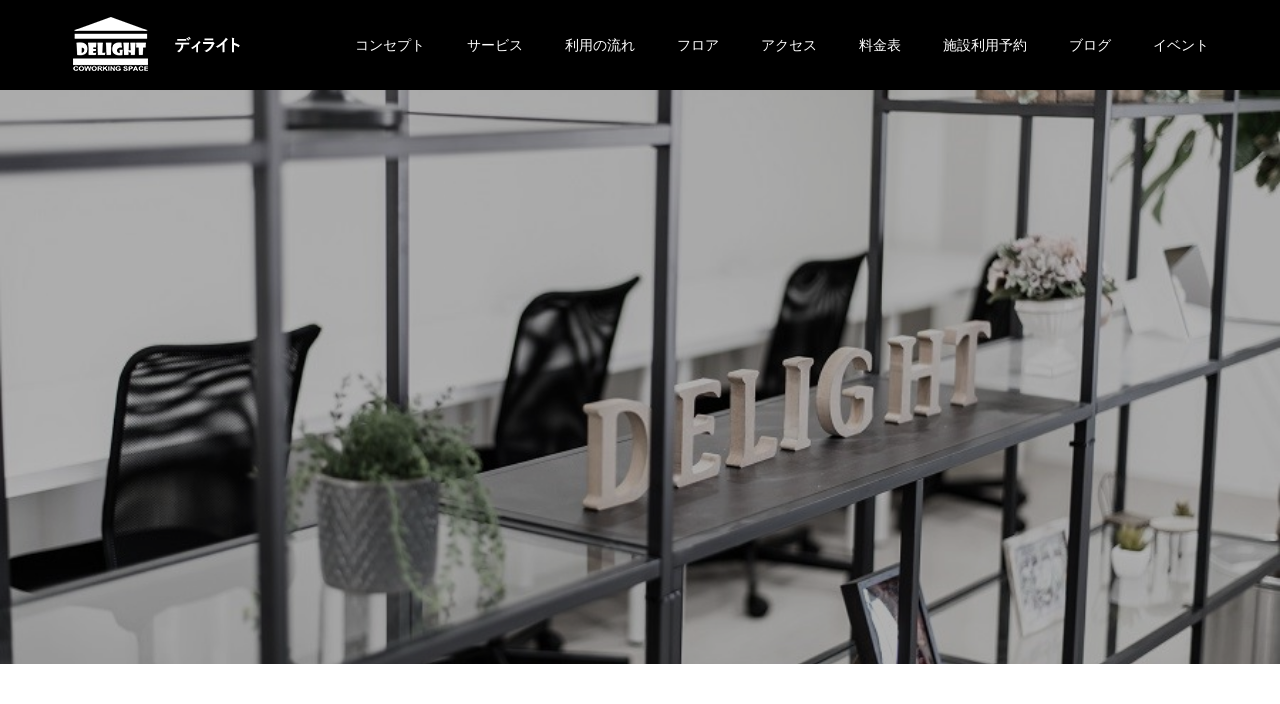

--- FILE ---
content_type: text/html; charset=UTF-8
request_url: https://delight-space.com/event/%E5%85%83%E3%81%99%E3%81%99%E3%81%8D%E3%81%AEno-1%E3%83%9B%E3%82%B9%E3%83%88x%E5%85%83%E3%81%BC%E3%82%93%E3%81%BC%E3%82%93%E7%A4%BE%E9%95%B7%E3%80%80%E3%81%97%E3%81%8F%E3%81%98%E3%82%8A%E5%85%88/
body_size: 17058
content:
<br />
<b>Warning</b>:  strpos() expects parameter 1 to be string, array given in <b>/home/apkk2/delight-space.com/public_html/wp-includes/blocks.php</b> on line <b>20</b><br />
<br />
<b>Warning</b>:  strpos() expects parameter 1 to be string, array given in <b>/home/apkk2/delight-space.com/public_html/wp-includes/blocks.php</b> on line <b>20</b><br />
<!doctype html>
<html dir="ltr" lang="ja" prefix="og: https://ogp.me/ns#" prefix="og: http://ogp.me/ns#">
<head>
<meta charset="UTF-8">
<meta name="viewport" content="width=device-width, initial-scale=1">
<meta name="description" content="元ススキノNo.1ホストと元ぼんぼん社長がしくじりストーリーを展開する二人のしくじりポイントは何だったのか？そのしくじりから得たものは？境遇も環境も全く違う２人に共通することは？２人に共通するのは今の自分があるの...">
<title>元すすきのNo.1ホスト×元ぼんぼん社長 しくじり先生 俺たちみたいになるな！！ | delight ディライト</title>
        <script>
            var wp3d_modelimport_path = "https://delight-space.com/wp-content/plugins/wp3d-model-import-block/";
        </script>
        
		<!-- All in One SEO 4.9.3 - aioseo.com -->
	<meta name="robots" content="max-image-preview:large" />
	<link rel="canonical" href="https://delight-space.com/event/%e5%85%83%e3%81%99%e3%81%99%e3%81%8d%e3%81%aeno-1%e3%83%9b%e3%82%b9%e3%83%88x%e5%85%83%e3%81%bc%e3%82%93%e3%81%bc%e3%82%93%e7%a4%be%e9%95%b7%e3%80%80%e3%81%97%e3%81%8f%e3%81%98%e3%82%8a%e5%85%88/" />
	<meta name="generator" content="All in One SEO (AIOSEO) 4.9.3" />
		<meta property="og:locale" content="ja_JP" />
		<meta property="og:site_name" content="delight ディライト | 岐阜県岐阜市加納にあるコワーキングスペース、シェアオフィスです。ディライトでは、集中して仕事に取り組め、新たなアイデアやつながりが出来る空間です。どのように使うかはあなた次第。自分のお気に入りの使い方で利用してください。" />
		<meta property="og:type" content="article" />
		<meta property="og:title" content="元すすきのNo.1ホスト×元ぼんぼん社長 しくじり先生 俺たちみたいになるな！！ | delight ディライト" />
		<meta property="og:url" content="https://delight-space.com/event/%e5%85%83%e3%81%99%e3%81%99%e3%81%8d%e3%81%aeno-1%e3%83%9b%e3%82%b9%e3%83%88x%e5%85%83%e3%81%bc%e3%82%93%e3%81%bc%e3%82%93%e7%a4%be%e9%95%b7%e3%80%80%e3%81%97%e3%81%8f%e3%81%98%e3%82%8a%e5%85%88/" />
		<meta property="article:published_time" content="2022-05-20T02:06:53+00:00" />
		<meta property="article:modified_time" content="2022-05-20T02:06:53+00:00" />
		<meta name="twitter:card" content="summary" />
		<meta name="twitter:title" content="元すすきのNo.1ホスト×元ぼんぼん社長 しくじり先生 俺たちみたいになるな！！ | delight ディライト" />
		<script type="application/ld+json" class="aioseo-schema">
			{"@context":"https:\/\/schema.org","@graph":[{"@type":"BreadcrumbList","@id":"https:\/\/delight-space.com\/event\/%e5%85%83%e3%81%99%e3%81%99%e3%81%8d%e3%81%aeno-1%e3%83%9b%e3%82%b9%e3%83%88x%e5%85%83%e3%81%bc%e3%82%93%e3%81%bc%e3%82%93%e7%a4%be%e9%95%b7%e3%80%80%e3%81%97%e3%81%8f%e3%81%98%e3%82%8a%e5%85%88\/#breadcrumblist","itemListElement":[{"@type":"ListItem","@id":"https:\/\/delight-space.com#listItem","position":1,"name":"\u30db\u30fc\u30e0","item":"https:\/\/delight-space.com","nextItem":{"@type":"ListItem","@id":"https:\/\/delight-space.com\/event\/#listItem","name":"\u30a4\u30d9\u30f3\u30c8"}},{"@type":"ListItem","@id":"https:\/\/delight-space.com\/event\/#listItem","position":2,"name":"\u30a4\u30d9\u30f3\u30c8","item":"https:\/\/delight-space.com\/event\/","nextItem":{"@type":"ListItem","@id":"https:\/\/delight-space.com\/event\/%e5%85%83%e3%81%99%e3%81%99%e3%81%8d%e3%81%aeno-1%e3%83%9b%e3%82%b9%e3%83%88x%e5%85%83%e3%81%bc%e3%82%93%e3%81%bc%e3%82%93%e7%a4%be%e9%95%b7%e3%80%80%e3%81%97%e3%81%8f%e3%81%98%e3%82%8a%e5%85%88\/#listItem","name":"\u5143\u3059\u3059\u304d\u306eNo.1\u30db\u30b9\u30c8\u00d7\u5143\u307c\u3093\u307c\u3093\u793e\u9577\u3000\u3057\u304f\u3058\u308a\u5148\u751f\u3000\u4ffa\u305f\u3061\u307f\u305f\u3044\u306b\u306a\u308b\u306a\uff01\uff01"},"previousItem":{"@type":"ListItem","@id":"https:\/\/delight-space.com#listItem","name":"\u30db\u30fc\u30e0"}},{"@type":"ListItem","@id":"https:\/\/delight-space.com\/event\/%e5%85%83%e3%81%99%e3%81%99%e3%81%8d%e3%81%aeno-1%e3%83%9b%e3%82%b9%e3%83%88x%e5%85%83%e3%81%bc%e3%82%93%e3%81%bc%e3%82%93%e7%a4%be%e9%95%b7%e3%80%80%e3%81%97%e3%81%8f%e3%81%98%e3%82%8a%e5%85%88\/#listItem","position":3,"name":"\u5143\u3059\u3059\u304d\u306eNo.1\u30db\u30b9\u30c8\u00d7\u5143\u307c\u3093\u307c\u3093\u793e\u9577\u3000\u3057\u304f\u3058\u308a\u5148\u751f\u3000\u4ffa\u305f\u3061\u307f\u305f\u3044\u306b\u306a\u308b\u306a\uff01\uff01","previousItem":{"@type":"ListItem","@id":"https:\/\/delight-space.com\/event\/#listItem","name":"\u30a4\u30d9\u30f3\u30c8"}}]},{"@type":"Organization","@id":"https:\/\/delight-space.com\/#organization","name":"delight \u30c7\u30a3\u30e9\u30a4\u30c8","description":"\u5c90\u961c\u770c\u5c90\u961c\u5e02\u52a0\u7d0d\u306b\u3042\u308b\u30b3\u30ef\u30fc\u30ad\u30f3\u30b0\u30b9\u30da\u30fc\u30b9\u3001\u30b7\u30a7\u30a2\u30aa\u30d5\u30a3\u30b9\u3067\u3059\u3002\u30c7\u30a3\u30e9\u30a4\u30c8\u3067\u306f\u3001\u96c6\u4e2d\u3057\u3066\u4ed5\u4e8b\u306b\u53d6\u308a\u7d44\u3081\u3001\u65b0\u305f\u306a\u30a2\u30a4\u30c7\u30a2\u3084\u3064\u306a\u304c\u308a\u304c\u51fa\u6765\u308b\u7a7a\u9593\u3067\u3059\u3002\u3069\u306e\u3088\u3046\u306b\u4f7f\u3046\u304b\u306f\u3042\u306a\u305f\u6b21\u7b2c\u3002\u81ea\u5206\u306e\u304a\u6c17\u306b\u5165\u308a\u306e\u4f7f\u3044\u65b9\u3067\u5229\u7528\u3057\u3066\u304f\u3060\u3055\u3044\u3002","url":"https:\/\/delight-space.com\/"},{"@type":"WebPage","@id":"https:\/\/delight-space.com\/event\/%e5%85%83%e3%81%99%e3%81%99%e3%81%8d%e3%81%aeno-1%e3%83%9b%e3%82%b9%e3%83%88x%e5%85%83%e3%81%bc%e3%82%93%e3%81%bc%e3%82%93%e7%a4%be%e9%95%b7%e3%80%80%e3%81%97%e3%81%8f%e3%81%98%e3%82%8a%e5%85%88\/#webpage","url":"https:\/\/delight-space.com\/event\/%e5%85%83%e3%81%99%e3%81%99%e3%81%8d%e3%81%aeno-1%e3%83%9b%e3%82%b9%e3%83%88x%e5%85%83%e3%81%bc%e3%82%93%e3%81%bc%e3%82%93%e7%a4%be%e9%95%b7%e3%80%80%e3%81%97%e3%81%8f%e3%81%98%e3%82%8a%e5%85%88\/","name":"\u5143\u3059\u3059\u304d\u306eNo.1\u30db\u30b9\u30c8\u00d7\u5143\u307c\u3093\u307c\u3093\u793e\u9577 \u3057\u304f\u3058\u308a\u5148\u751f \u4ffa\u305f\u3061\u307f\u305f\u3044\u306b\u306a\u308b\u306a\uff01\uff01 | delight \u30c7\u30a3\u30e9\u30a4\u30c8","inLanguage":"ja","isPartOf":{"@id":"https:\/\/delight-space.com\/#website"},"breadcrumb":{"@id":"https:\/\/delight-space.com\/event\/%e5%85%83%e3%81%99%e3%81%99%e3%81%8d%e3%81%aeno-1%e3%83%9b%e3%82%b9%e3%83%88x%e5%85%83%e3%81%bc%e3%82%93%e3%81%bc%e3%82%93%e7%a4%be%e9%95%b7%e3%80%80%e3%81%97%e3%81%8f%e3%81%98%e3%82%8a%e5%85%88\/#breadcrumblist"},"image":{"@type":"ImageObject","url":"https:\/\/delight-space.com\/wp-content\/uploads\/2022\/05\/6575c60e4744a250cd6efe0080e25979.jpg","@id":"https:\/\/delight-space.com\/event\/%e5%85%83%e3%81%99%e3%81%99%e3%81%8d%e3%81%aeno-1%e3%83%9b%e3%82%b9%e3%83%88x%e5%85%83%e3%81%bc%e3%82%93%e3%81%bc%e3%82%93%e7%a4%be%e9%95%b7%e3%80%80%e3%81%97%e3%81%8f%e3%81%98%e3%82%8a%e5%85%88\/#mainImage","width":1200,"height":630},"primaryImageOfPage":{"@id":"https:\/\/delight-space.com\/event\/%e5%85%83%e3%81%99%e3%81%99%e3%81%8d%e3%81%aeno-1%e3%83%9b%e3%82%b9%e3%83%88x%e5%85%83%e3%81%bc%e3%82%93%e3%81%bc%e3%82%93%e7%a4%be%e9%95%b7%e3%80%80%e3%81%97%e3%81%8f%e3%81%98%e3%82%8a%e5%85%88\/#mainImage"},"datePublished":"2022-05-20T11:06:53+09:00","dateModified":"2022-05-20T11:06:53+09:00"},{"@type":"WebSite","@id":"https:\/\/delight-space.com\/#website","url":"https:\/\/delight-space.com\/","name":"delight \u30c7\u30a3\u30e9\u30a4\u30c8","description":"\u5c90\u961c\u770c\u5c90\u961c\u5e02\u52a0\u7d0d\u306b\u3042\u308b\u30b3\u30ef\u30fc\u30ad\u30f3\u30b0\u30b9\u30da\u30fc\u30b9\u3001\u30b7\u30a7\u30a2\u30aa\u30d5\u30a3\u30b9\u3067\u3059\u3002\u30c7\u30a3\u30e9\u30a4\u30c8\u3067\u306f\u3001\u96c6\u4e2d\u3057\u3066\u4ed5\u4e8b\u306b\u53d6\u308a\u7d44\u3081\u3001\u65b0\u305f\u306a\u30a2\u30a4\u30c7\u30a2\u3084\u3064\u306a\u304c\u308a\u304c\u51fa\u6765\u308b\u7a7a\u9593\u3067\u3059\u3002\u3069\u306e\u3088\u3046\u306b\u4f7f\u3046\u304b\u306f\u3042\u306a\u305f\u6b21\u7b2c\u3002\u81ea\u5206\u306e\u304a\u6c17\u306b\u5165\u308a\u306e\u4f7f\u3044\u65b9\u3067\u5229\u7528\u3057\u3066\u304f\u3060\u3055\u3044\u3002","inLanguage":"ja","publisher":{"@id":"https:\/\/delight-space.com\/#organization"}}]}
		</script>
		<!-- All in One SEO -->

  <meta name="twitter:card" content="summary">
  <meta name="twitter:site" content="@inouekando">
  <meta name="twitter:creator" content="inouekando">
  <meta name="twitter:title" content="元すすきのNo.1ホスト×元ぼんぼん社長 しくじり先生 俺たちみたいになるな！！ | delight ディライト">
  <meta property="twitter:description" content="元ススキノNo.1ホストと元ぼんぼん社長がしくじりストーリーを展開する二人のしくじりポイントは何だったのか？そのしくじりから得たものは？境遇も環境も全く違う２人に共通することは？２人に共通するのは今の自分があるの...">
    <meta name="twitter:image:src" content="https://delight-space.com/wp-content/uploads/2022/05/6575c60e4744a250cd6efe0080e25979-590x380.jpg">
  <link rel='dns-prefetch' href='//s.w.org' />
<link rel="alternate" type="application/rss+xml" title="delight ディライト &raquo; フィード" href="https://delight-space.com/feed/" />
<link rel="alternate" type="application/rss+xml" title="delight ディライト &raquo; コメントフィード" href="https://delight-space.com/comments/feed/" />
<script type="text/javascript">
window._wpemojiSettings = {"baseUrl":"https:\/\/s.w.org\/images\/core\/emoji\/14.0.0\/72x72\/","ext":".png","svgUrl":"https:\/\/s.w.org\/images\/core\/emoji\/14.0.0\/svg\/","svgExt":".svg","source":{"concatemoji":"https:\/\/delight-space.com\/wp-includes\/js\/wp-emoji-release.min.js?ver=6.0.11"}};
/*! This file is auto-generated */
!function(e,a,t){var n,r,o,i=a.createElement("canvas"),p=i.getContext&&i.getContext("2d");function s(e,t){var a=String.fromCharCode,e=(p.clearRect(0,0,i.width,i.height),p.fillText(a.apply(this,e),0,0),i.toDataURL());return p.clearRect(0,0,i.width,i.height),p.fillText(a.apply(this,t),0,0),e===i.toDataURL()}function c(e){var t=a.createElement("script");t.src=e,t.defer=t.type="text/javascript",a.getElementsByTagName("head")[0].appendChild(t)}for(o=Array("flag","emoji"),t.supports={everything:!0,everythingExceptFlag:!0},r=0;r<o.length;r++)t.supports[o[r]]=function(e){if(!p||!p.fillText)return!1;switch(p.textBaseline="top",p.font="600 32px Arial",e){case"flag":return s([127987,65039,8205,9895,65039],[127987,65039,8203,9895,65039])?!1:!s([55356,56826,55356,56819],[55356,56826,8203,55356,56819])&&!s([55356,57332,56128,56423,56128,56418,56128,56421,56128,56430,56128,56423,56128,56447],[55356,57332,8203,56128,56423,8203,56128,56418,8203,56128,56421,8203,56128,56430,8203,56128,56423,8203,56128,56447]);case"emoji":return!s([129777,127995,8205,129778,127999],[129777,127995,8203,129778,127999])}return!1}(o[r]),t.supports.everything=t.supports.everything&&t.supports[o[r]],"flag"!==o[r]&&(t.supports.everythingExceptFlag=t.supports.everythingExceptFlag&&t.supports[o[r]]);t.supports.everythingExceptFlag=t.supports.everythingExceptFlag&&!t.supports.flag,t.DOMReady=!1,t.readyCallback=function(){t.DOMReady=!0},t.supports.everything||(n=function(){t.readyCallback()},a.addEventListener?(a.addEventListener("DOMContentLoaded",n,!1),e.addEventListener("load",n,!1)):(e.attachEvent("onload",n),a.attachEvent("onreadystatechange",function(){"complete"===a.readyState&&t.readyCallback()})),(e=t.source||{}).concatemoji?c(e.concatemoji):e.wpemoji&&e.twemoji&&(c(e.twemoji),c(e.wpemoji)))}(window,document,window._wpemojiSettings);
</script>
<style type="text/css">
img.wp-smiley,
img.emoji {
	display: inline !important;
	border: none !important;
	box-shadow: none !important;
	height: 1em !important;
	width: 1em !important;
	margin: 0 0.07em !important;
	vertical-align: -0.1em !important;
	background: none !important;
	padding: 0 !important;
}
</style>
	<link rel='stylesheet' id='wp-block-library-css'  href='https://delight-space.com/wp-includes/css/dist/block-library/style.min.css?ver=6.0.11' type='text/css' media='all' />
<style id='wp-block-library-inline-css' type='text/css'>
.has-text-align-justify{text-align:justify;}
</style>
<link rel='stylesheet' id='aioseo/css/src/vue/standalone/blocks/table-of-contents/global.scss-css'  href='https://delight-space.com/wp-content/plugins/all-in-one-seo-pack/dist/Lite/assets/css/table-of-contents/global.e90f6d47.css?ver=4.9.3' type='text/css' media='all' />
<style id='wp3d-modelimport-style-inline-css' type='text/css'>
canvas.threed-canvas{height:100%!important;width:100%!important}.wp-block-wp3d-modelimport{overflow:hidden}.wp-block-group:has(.wp-block-wp3d-modelimport)>.wp-block-wp3d-modelimport{width:100%}.wp-block-wp3d-modelimport .wp3d-scene-container{width:100%}.threed-stats>div{left:5px!important;position:absolute!important;top:5px!important}:root{--wp3d-progress-color:#333}.wp3d-container{position:relative}.wp3d-container .wp3d-loading-message{background-color:rgba(0,0,0,.6);border-radius:10px;color:#fff;display:none;left:50%;max-width:300px;padding:20px;position:absolute;top:50%;transform:translate(-50%,-50%)}.wp-block-wp3d-modelimport{position:relative}.wp-block-wp3d-modelimport .wp3d-scene-container{display:flex;position:relative}.wp-block-wp3d-modelimport.wp3d-viewport_fixed{height:100vh;left:0;max-width:100%;padding:0;position:fixed;top:0;width:100vw;z-index:0}.wp3d-navigator{bottom:10px;color:#000;left:50%;position:absolute;transform:translateX(-50%);width:auto}.wp3d-navigator>span{background-color:#fff;background-size:contain;border:1px solid #ccc;border-radius:4px;cursor:pointer;display:inline-block;margin:3px;padding:15px;transition:background-color .5s ease}.wp3d-navigator .wp3d-nav-left{background-image:url([data-uri])}.wp3d-navigator .wp3d-nav-right{background-image:url([data-uri])}.wp3d-navigator .wp3d-nav-top{background-image:url([data-uri])}.wp3d-navigator .wp3d-nav-bottom{background-image:url([data-uri])}.wp3d-navigator .wp3d-nav-front{background-image:url([data-uri])}.wp3d-navigator .wp3d-nav-back{background-image:url([data-uri])}.wp3d-navigator .wp3d-nav-default{background-image:url([data-uri])}

</style>
<link rel='stylesheet' id='mediaelement-css'  href='https://delight-space.com/wp-includes/js/mediaelement/mediaelementplayer-legacy.min.css?ver=4.2.16' type='text/css' media='all' />
<link rel='stylesheet' id='wp-mediaelement-css'  href='https://delight-space.com/wp-includes/js/mediaelement/wp-mediaelement.min.css?ver=6.0.11' type='text/css' media='all' />
<style id='global-styles-inline-css' type='text/css'>
body{--wp--preset--color--black: #000000;--wp--preset--color--cyan-bluish-gray: #abb8c3;--wp--preset--color--white: #ffffff;--wp--preset--color--pale-pink: #f78da7;--wp--preset--color--vivid-red: #cf2e2e;--wp--preset--color--luminous-vivid-orange: #ff6900;--wp--preset--color--luminous-vivid-amber: #fcb900;--wp--preset--color--light-green-cyan: #7bdcb5;--wp--preset--color--vivid-green-cyan: #00d084;--wp--preset--color--pale-cyan-blue: #8ed1fc;--wp--preset--color--vivid-cyan-blue: #0693e3;--wp--preset--color--vivid-purple: #9b51e0;--wp--preset--gradient--vivid-cyan-blue-to-vivid-purple: linear-gradient(135deg,rgba(6,147,227,1) 0%,rgb(155,81,224) 100%);--wp--preset--gradient--light-green-cyan-to-vivid-green-cyan: linear-gradient(135deg,rgb(122,220,180) 0%,rgb(0,208,130) 100%);--wp--preset--gradient--luminous-vivid-amber-to-luminous-vivid-orange: linear-gradient(135deg,rgba(252,185,0,1) 0%,rgba(255,105,0,1) 100%);--wp--preset--gradient--luminous-vivid-orange-to-vivid-red: linear-gradient(135deg,rgba(255,105,0,1) 0%,rgb(207,46,46) 100%);--wp--preset--gradient--very-light-gray-to-cyan-bluish-gray: linear-gradient(135deg,rgb(238,238,238) 0%,rgb(169,184,195) 100%);--wp--preset--gradient--cool-to-warm-spectrum: linear-gradient(135deg,rgb(74,234,220) 0%,rgb(151,120,209) 20%,rgb(207,42,186) 40%,rgb(238,44,130) 60%,rgb(251,105,98) 80%,rgb(254,248,76) 100%);--wp--preset--gradient--blush-light-purple: linear-gradient(135deg,rgb(255,206,236) 0%,rgb(152,150,240) 100%);--wp--preset--gradient--blush-bordeaux: linear-gradient(135deg,rgb(254,205,165) 0%,rgb(254,45,45) 50%,rgb(107,0,62) 100%);--wp--preset--gradient--luminous-dusk: linear-gradient(135deg,rgb(255,203,112) 0%,rgb(199,81,192) 50%,rgb(65,88,208) 100%);--wp--preset--gradient--pale-ocean: linear-gradient(135deg,rgb(255,245,203) 0%,rgb(182,227,212) 50%,rgb(51,167,181) 100%);--wp--preset--gradient--electric-grass: linear-gradient(135deg,rgb(202,248,128) 0%,rgb(113,206,126) 100%);--wp--preset--gradient--midnight: linear-gradient(135deg,rgb(2,3,129) 0%,rgb(40,116,252) 100%);--wp--preset--duotone--dark-grayscale: url('#wp-duotone-dark-grayscale');--wp--preset--duotone--grayscale: url('#wp-duotone-grayscale');--wp--preset--duotone--purple-yellow: url('#wp-duotone-purple-yellow');--wp--preset--duotone--blue-red: url('#wp-duotone-blue-red');--wp--preset--duotone--midnight: url('#wp-duotone-midnight');--wp--preset--duotone--magenta-yellow: url('#wp-duotone-magenta-yellow');--wp--preset--duotone--purple-green: url('#wp-duotone-purple-green');--wp--preset--duotone--blue-orange: url('#wp-duotone-blue-orange');--wp--preset--font-size--small: 13px;--wp--preset--font-size--medium: 20px;--wp--preset--font-size--large: 36px;--wp--preset--font-size--x-large: 42px;}.has-black-color{color: var(--wp--preset--color--black) !important;}.has-cyan-bluish-gray-color{color: var(--wp--preset--color--cyan-bluish-gray) !important;}.has-white-color{color: var(--wp--preset--color--white) !important;}.has-pale-pink-color{color: var(--wp--preset--color--pale-pink) !important;}.has-vivid-red-color{color: var(--wp--preset--color--vivid-red) !important;}.has-luminous-vivid-orange-color{color: var(--wp--preset--color--luminous-vivid-orange) !important;}.has-luminous-vivid-amber-color{color: var(--wp--preset--color--luminous-vivid-amber) !important;}.has-light-green-cyan-color{color: var(--wp--preset--color--light-green-cyan) !important;}.has-vivid-green-cyan-color{color: var(--wp--preset--color--vivid-green-cyan) !important;}.has-pale-cyan-blue-color{color: var(--wp--preset--color--pale-cyan-blue) !important;}.has-vivid-cyan-blue-color{color: var(--wp--preset--color--vivid-cyan-blue) !important;}.has-vivid-purple-color{color: var(--wp--preset--color--vivid-purple) !important;}.has-black-background-color{background-color: var(--wp--preset--color--black) !important;}.has-cyan-bluish-gray-background-color{background-color: var(--wp--preset--color--cyan-bluish-gray) !important;}.has-white-background-color{background-color: var(--wp--preset--color--white) !important;}.has-pale-pink-background-color{background-color: var(--wp--preset--color--pale-pink) !important;}.has-vivid-red-background-color{background-color: var(--wp--preset--color--vivid-red) !important;}.has-luminous-vivid-orange-background-color{background-color: var(--wp--preset--color--luminous-vivid-orange) !important;}.has-luminous-vivid-amber-background-color{background-color: var(--wp--preset--color--luminous-vivid-amber) !important;}.has-light-green-cyan-background-color{background-color: var(--wp--preset--color--light-green-cyan) !important;}.has-vivid-green-cyan-background-color{background-color: var(--wp--preset--color--vivid-green-cyan) !important;}.has-pale-cyan-blue-background-color{background-color: var(--wp--preset--color--pale-cyan-blue) !important;}.has-vivid-cyan-blue-background-color{background-color: var(--wp--preset--color--vivid-cyan-blue) !important;}.has-vivid-purple-background-color{background-color: var(--wp--preset--color--vivid-purple) !important;}.has-black-border-color{border-color: var(--wp--preset--color--black) !important;}.has-cyan-bluish-gray-border-color{border-color: var(--wp--preset--color--cyan-bluish-gray) !important;}.has-white-border-color{border-color: var(--wp--preset--color--white) !important;}.has-pale-pink-border-color{border-color: var(--wp--preset--color--pale-pink) !important;}.has-vivid-red-border-color{border-color: var(--wp--preset--color--vivid-red) !important;}.has-luminous-vivid-orange-border-color{border-color: var(--wp--preset--color--luminous-vivid-orange) !important;}.has-luminous-vivid-amber-border-color{border-color: var(--wp--preset--color--luminous-vivid-amber) !important;}.has-light-green-cyan-border-color{border-color: var(--wp--preset--color--light-green-cyan) !important;}.has-vivid-green-cyan-border-color{border-color: var(--wp--preset--color--vivid-green-cyan) !important;}.has-pale-cyan-blue-border-color{border-color: var(--wp--preset--color--pale-cyan-blue) !important;}.has-vivid-cyan-blue-border-color{border-color: var(--wp--preset--color--vivid-cyan-blue) !important;}.has-vivid-purple-border-color{border-color: var(--wp--preset--color--vivid-purple) !important;}.has-vivid-cyan-blue-to-vivid-purple-gradient-background{background: var(--wp--preset--gradient--vivid-cyan-blue-to-vivid-purple) !important;}.has-light-green-cyan-to-vivid-green-cyan-gradient-background{background: var(--wp--preset--gradient--light-green-cyan-to-vivid-green-cyan) !important;}.has-luminous-vivid-amber-to-luminous-vivid-orange-gradient-background{background: var(--wp--preset--gradient--luminous-vivid-amber-to-luminous-vivid-orange) !important;}.has-luminous-vivid-orange-to-vivid-red-gradient-background{background: var(--wp--preset--gradient--luminous-vivid-orange-to-vivid-red) !important;}.has-very-light-gray-to-cyan-bluish-gray-gradient-background{background: var(--wp--preset--gradient--very-light-gray-to-cyan-bluish-gray) !important;}.has-cool-to-warm-spectrum-gradient-background{background: var(--wp--preset--gradient--cool-to-warm-spectrum) !important;}.has-blush-light-purple-gradient-background{background: var(--wp--preset--gradient--blush-light-purple) !important;}.has-blush-bordeaux-gradient-background{background: var(--wp--preset--gradient--blush-bordeaux) !important;}.has-luminous-dusk-gradient-background{background: var(--wp--preset--gradient--luminous-dusk) !important;}.has-pale-ocean-gradient-background{background: var(--wp--preset--gradient--pale-ocean) !important;}.has-electric-grass-gradient-background{background: var(--wp--preset--gradient--electric-grass) !important;}.has-midnight-gradient-background{background: var(--wp--preset--gradient--midnight) !important;}.has-small-font-size{font-size: var(--wp--preset--font-size--small) !important;}.has-medium-font-size{font-size: var(--wp--preset--font-size--medium) !important;}.has-large-font-size{font-size: var(--wp--preset--font-size--large) !important;}.has-x-large-font-size{font-size: var(--wp--preset--font-size--x-large) !important;}
</style>
<link rel='stylesheet' id='nprogressbar-css'  href='https://delight-space.com/wp-content/plugins/wp3d-model-import-block/assets/lib/nprogress/nprogress.css?ver=0.3.5' type='text/css' media='all' />
<link rel='stylesheet' id='chld_thm_cfg_parent-css'  href='https://delight-space.com/wp-content/themes/switch_tcd063/style.css?ver=6.0.11' type='text/css' media='all' />
<link rel='stylesheet' id='switch-style-css'  href='https://delight-space.com/wp-content/themes/switch-child/style.css?ver=1.4.1.1587213687' type='text/css' media='all' />
<link rel='stylesheet' id='jetpack_css-css'  href='https://delight-space.com/wp-content/plugins/jetpack/css/jetpack.css?ver=10.9.3' type='text/css' media='all' />
<script type='text/javascript' src='https://delight-space.com/wp-includes/js/jquery/jquery.min.js?ver=3.6.0' id='jquery-core-js'></script>
<script type='text/javascript' src='https://delight-space.com/wp-includes/js/jquery/jquery-migrate.min.js?ver=3.3.2' id='jquery-migrate-js'></script>
<link rel="https://api.w.org/" href="https://delight-space.com/wp-json/" /><link rel='shortlink' href='https://delight-space.com/?p=712' />
<link rel="alternate" type="application/json+oembed" href="https://delight-space.com/wp-json/oembed/1.0/embed?url=https%3A%2F%2Fdelight-space.com%2Fevent%2F%25e5%2585%2583%25e3%2581%2599%25e3%2581%2599%25e3%2581%258d%25e3%2581%25aeno-1%25e3%2583%259b%25e3%2582%25b9%25e3%2583%2588x%25e5%2585%2583%25e3%2581%25bc%25e3%2582%2593%25e3%2581%25bc%25e3%2582%2593%25e7%25a4%25be%25e9%2595%25b7%25e3%2580%2580%25e3%2581%2597%25e3%2581%258f%25e3%2581%2598%25e3%2582%258a%25e5%2585%2588%2F" />
<link rel="alternate" type="text/xml+oembed" href="https://delight-space.com/wp-json/oembed/1.0/embed?url=https%3A%2F%2Fdelight-space.com%2Fevent%2F%25e5%2585%2583%25e3%2581%2599%25e3%2581%2599%25e3%2581%258d%25e3%2581%25aeno-1%25e3%2583%259b%25e3%2582%25b9%25e3%2583%2588x%25e5%2585%2583%25e3%2581%25bc%25e3%2582%2593%25e3%2581%25bc%25e3%2582%2593%25e7%25a4%25be%25e9%2595%25b7%25e3%2580%2580%25e3%2581%2597%25e3%2581%258f%25e3%2581%2598%25e3%2582%258a%25e5%2585%2588%2F&#038;format=xml" />
<style type='text/css'>img#wpstats{display:none}</style>
	<style>
.c-comment__form-submit:hover,.p-cb__item-btn a,.c-pw__btn,.p-readmore__btn,.p-pager span,.p-page-links a,.p-pagetop,.p-widget__title,.p-entry__meta,.p-headline,.p-article06__cat,.p-nav02__item-upper,.p-page-header__title,.p-plan__title,.p-btn{background: #000000}.c-pw__btn:hover,.p-cb__item-btn a:hover,.p-pagetop:focus,.p-pagetop:hover,.p-readmore__btn:hover,.p-page-links > span,.p-page-links a:hover,.p-pager a:hover,.p-entry__meta a:hover,.p-article06__cat:hover,.p-interview__cat:hover,.p-nav02__item-upper:hover,.p-btn:hover{background: #442602}.p-archive-header__title,.p-article01__title a:hover,.p-article01__cat a:hover,.p-article04__title a:hover,.p-faq__cat,.p-faq__list dt:hover,.p-triangle,.p-article06__title a:hover,.p-interview__faq dt,.p-nav02__item-lower:hover .p-nav02__item-title,.p-article07 a:hover,.p-article07__title,.p-block01__title,.p-block01__lower-title,.p-block02__item-title,.p-block03__item-title,.p-block04__title,.p-index-content02__title,.p-article09 a:hover .p-article09__title,.p-index-content06__title,.p-plan-table01__price,.p-plan__catch,.p-plan__notice-title,.p-spec__title,.p-widget a:hover{color: #442602}.p-entry__body a,.custom-html-widget a{color: #442602}body{font-family: "Segoe UI", Verdana, "游ゴシック", YuGothic, "Hiragino Kaku Gothic ProN", Meiryo, sans-serif}.c-logo,.p-page-header__title,.p-page-header__desc,.p-archive-header__title,.p-faq__cat,.p-interview__title,.p-footer-link__title,.p-block01__title,.p-block04__title,.p-index-content02__title,.p-headline02__title,.p-index-content01__title,.p-index-content06__title,.p-index-content07__title,.p-index-content09__title,.p-plan__title,.p-plan__catch,.p-header-content__title,.p-spec__title{font-family: "Segoe UI", Verdana, "游ゴシック", YuGothic, "Hiragino Kaku Gothic ProN", Meiryo, sans-serif}.p-page-header__title{transition-delay: 3s}.p-hover-effect--type1:hover img{-webkit-transform: scale(1.2);transform: scale(1.2)}.l-header{background: rgba(0, 0, 0, 1.000000)}.l-header--fixed.is-active{background: rgba(0, 0, 0, 1.000000)}.p-menu-btn{color: #ffffff}.p-global-nav > ul > li > a{color: #ffffff}.p-global-nav > ul > li > a:hover{color: #999999}.p-global-nav .sub-menu a{background: #000000;color: #ffffff}.p-global-nav .sub-menu a:hover{background: #442606;color: #ffffff}.p-global-nav .menu-item-has-children > a > .p-global-nav__toggle::before{border-color: #ffffff}.p-footer-link{background-image: url(https://delight-space.com/wp-content/uploads/2020/03/20.2.26繝・う繧ｯ繧ｪ繝墓ｧ禄・・0126-scaled.jpg)}.p-footer-link::before{background: rgba(0,0,0, 0.300000)}.p-info{background: #ffffff;color: #000000}.p-info__logo{font-size: 25px}.p-footer-nav{background: #f5f5f5;color: #000000}.p-footer-nav a{color: #000000}.p-footer-nav a:hover{color: #442602}.p-copyright{background: #000000}.p-page-header::before{background: rgba(0, 0, 0, 0.3)}.p-page-header__desc{color: #ffffff;font-size: 40px}.p-entry__title{font-size: 32px}.p-entry__body{font-size: 14px}@media screen and (max-width: 1199px) {.l-header{background: #000000}.l-header--fixed.is-active{background: #000000}.p-global-nav{background: rgba(0,0,0, 1)}.p-global-nav > ul > li > a,.p-global-nav > ul > li > a:hover,.p-global-nav a,.p-global-nav a:hover,.p-global-nav .sub-menu a,.p-global-nav .sub-menu a:hover{color: #ffffff!important}.p-global-nav .menu-item-has-children > a > .sub-menu-toggle::before{border-color: #ffffff}}@media screen and (max-width: 767px) {.p-page-header__desc{font-size: 18px}.p-entry__title{font-size: 22px}.p-entry__body{font-size: 14px}}.c-load--type1 { border: 3px solid rgba(0, 0, 0, 0.2); border-top-color: #000000; }
</style>
<link rel="icon" href="https://delight-space.com/wp-content/uploads/2020/03/DELIGHTロゴ小-1-130x130.png" sizes="32x32" />
<link rel="icon" href="https://delight-space.com/wp-content/uploads/2020/03/DELIGHTロゴ小-1-240x240.png" sizes="192x192" />
<link rel="apple-touch-icon" href="https://delight-space.com/wp-content/uploads/2020/03/DELIGHTロゴ小-1-240x240.png" />
<meta name="msapplication-TileImage" content="https://delight-space.com/wp-content/uploads/2020/03/DELIGHTロゴ小-1-300x300.png" />
    <style>
        .frame-wrapper {
            position: relative;
            width: 100%;
            height: 0;
            padding-bottom: 56.25%;
            overflow: hidden;
            margin-bottom: 50px;
        }

        .frame-wrapper iframe {
            width: 100%;
            height: 100%;
            position: absolute;
            top: 0;
            left: 0;
        }
        .frame__btn{
            text-align: center;
        }
        .mab50{
            margin-bottom: 50px;
        }
    </style>
</head>
<body class="event-template-default single single-event postid-712">
  <div id="site_loader_overlay">
  <div id="site_loader_animation" class="c-load--type1">
      </div>
</div>
<header id="js-header" class="l-header">
  <div class="l-header__inner l-inner">
    <div class="l-header__logo c-logo">
    <a href="https://delight-space.com/">
    <img src="https://delight-space.com/wp-content/uploads/2020/08/delight_logo01.png" alt="delight ディライト">
  </a>
  </div>
    <button id="js-menu-btn" class="p-menu-btn c-menu-btn"></button>
    <nav id="js-global-nav" class="p-global-nav"><ul id="menu-%e3%82%b0%e3%83%ad%e3%83%bc%e3%83%90%e3%83%ab%e3%83%a1%e3%83%8b%e3%83%a5%e3%83%bc" class="menu"><li id="menu-item-188" class="menu-item menu-item-type-post_type menu-item-object-page menu-item-188"><a href="https://delight-space.com/comcept/">コンセプト<span class="p-global-nav__toggle"></span></a></li>
<li id="menu-item-161" class="menu-item menu-item-type-post_type menu-item-object-page menu-item-161"><a href="https://delight-space.com/service/">サービス<span class="p-global-nav__toggle"></span></a></li>
<li id="menu-item-384" class="menu-item menu-item-type-post_type menu-item-object-page menu-item-384"><a href="https://delight-space.com/hourlyuse/">利用の流れ<span class="p-global-nav__toggle"></span></a></li>
<li id="menu-item-152" class="menu-item menu-item-type-post_type menu-item-object-page menu-item-152"><a href="https://delight-space.com/floor/">フロア<span class="p-global-nav__toggle"></span></a></li>
<li id="menu-item-151" class="menu-item menu-item-type-post_type menu-item-object-page menu-item-151"><a href="https://delight-space.com/access/">アクセス<span class="p-global-nav__toggle"></span></a></li>
<li id="menu-item-210" class="menu-item menu-item-type-post_type menu-item-object-page menu-item-210"><a href="https://delight-space.com/price/">料金表<span class="p-global-nav__toggle"></span></a></li>
<li id="menu-item-268" class="menu-item menu-item-type-custom menu-item-object-custom menu-item-268"><a href="https://reserva.be/delight512">施設利用予約<span class="p-global-nav__toggle"></span></a></li>
<li id="menu-item-393" class="menu-item menu-item-type-custom menu-item-object-custom menu-item-393"><a href="http://delight-space.com/news/">ブログ<span class="p-global-nav__toggle"></span></a></li>
<li id="menu-item-389" class="menu-item menu-item-type-custom menu-item-object-custom menu-item-389"><a href="http://delight-space.com/event/">イベント<span class="p-global-nav__toggle"></span></a></li>
</ul></nav>  </div>
</header>
<main class="l-main">
    <header id="js-page-header" class="p-page-header">
        <div class="p-page-header__title">EVENT</div>
        <div class="p-page-header__inner l-inner">
      <p id="js-page-header__desc" class="p-page-header__desc p-page-header__desc--vertical"><span>毎日がいつも<br />
イベント日和</span></p>
    </div>
    <div id="js-page-header__img" class="p-page-header__img p-page-header__img--type3">
      <img src="https://delight-space.com/wp-content/uploads/2020/03/img5261-2-1.jpg" alt="">
    </div>
  </header>
  <ol class="p-breadcrumb c-breadcrumb l-inner" itemscope="" itemtype="http://schema.org/BreadcrumbList">
<li class="p-breadcrumb__item c-breadcrumb__item c-breadcrumb__item--home" itemprop="itemListElement" itemscope="" itemtype="http://schema.org/ListItem">
<a href="https://delight-space.com/" itemtype="http://schema.org/Thing" itemprop="item">
<span itemprop="name">HOME</span>
</a>
<meta itemprop="position" content="1">
</li>
<li class="p-breadcrumb__item c-breadcrumb__item" itemprop="itemListElement" itemscope="" itemtype="http://schema.org/ListItem">
<a href="https://delight-space.com/event/" itemtype="http://schema.org/Thing" itemprop="item">
<span itemprop="name">イベント</span>
</a>
<meta itemprop="position" content="2">
</li>
<li class="p-breadcrumb__item c-breadcrumb__item">元すすきのNo.1ホスト×元ぼんぼん社長　しくじり先生　俺たちみたいになるな！！</li>
</ol>
  <div class="l-contents l-inner">

    <div class="l-primary">
      			<article class="p-entry">
        <div class="p-entry__inner">
          				  <figure class="p-entry__img">
            <img width="1200" height="630" src="https://delight-space.com/wp-content/uploads/2022/05/6575c60e4744a250cd6efe0080e25979.jpg" class="attachment-full size-full wp-post-image" alt="" srcset="https://delight-space.com/wp-content/uploads/2022/05/6575c60e4744a250cd6efe0080e25979.jpg 1200w, https://delight-space.com/wp-content/uploads/2022/05/6575c60e4744a250cd6efe0080e25979-300x158.jpg 300w, https://delight-space.com/wp-content/uploads/2022/05/6575c60e4744a250cd6efe0080e25979-1024x538.jpg 1024w, https://delight-space.com/wp-content/uploads/2022/05/6575c60e4744a250cd6efe0080e25979-768x403.jpg 768w" sizes="(max-width: 1200px) 100vw, 1200px" />          </figure>
          			    <header class="p-entry__header">
                        <time class="p-entry__meta" datetime="2022-05-20">2022.05.20</time>
                        <h1 class="p-entry__title">元すすきのNo.1ホスト×元ぼんぼん社長　しくじり先生　俺たちみたいになるな！！</h1>
				  </header>
          <div class="p-entry__body">
          <h1><strong>元ススキノNo.1ホストと元ぼんぼん社長がしくじりストーリーを展開する</strong><br />
<strong>二人のしくじりポイントは何だったのか？</strong></h1>
<h1>
<strong>そのしくじりから得たものは？</strong></h1>
<h1><strong><br />
境遇も環境も全く違う２人に共通することは？</strong></h1>
<h1></h1>
<h2>２人に共通するのは今の自分があるのは奥さんのおかげだということ</h2>
<h2>２人が最高の夫婦関係になるために本当に大切なことを伝えます</h2>
<p>&nbsp;</p>
<h2>●講師　「新時代のマネーリテラシー講師」中村　圭太</h2>
<p><img loading="lazy" class="alignnone size-full wp-image-713" src="https://delight-space.com/wp-content/uploads/2022/05/9d3Gf4Nhc9IO5sMMw9aoBh6SVeFTuGRvKW8JFHO9.jpeg" alt="" width="258" height="291" /></p>
<h2>昭和61年６月12日生まれ　35歳　FP　MDRT　相続診断士等<br />
北海道石狩市在住。</h2>
<h2>趣味：バスケットボール・ゴルフ・アウトドア・映画鑑賞・ドライブ・ゲーム等<br />
書籍監修：「お金の小学校」（一間堂）</h2>
<h2>父が転勤族の影響で幼少から転校を幾度と繰り返しその影響でいじめに遭い非行に走る。<br />
すすきの元NO１ホストで月収500万円以上の経験もあるが辞めた時にはほとんど貯金が無く職を転々とする。</h2>
<p><img loading="lazy" class="alignnone size-medium wp-image-714" src="https://delight-space.com/wp-content/uploads/2022/05/qepBVDaLBrWFn7X1AYthCXbsulR7V9cCMAAXMJj0-229x300.jpeg" alt="" width="229" height="300" srcset="https://delight-space.com/wp-content/uploads/2022/05/qepBVDaLBrWFn7X1AYthCXbsulR7V9cCMAAXMJj0-229x300.jpeg 229w, https://delight-space.com/wp-content/uploads/2022/05/qepBVDaLBrWFn7X1AYthCXbsulR7V9cCMAAXMJj0.jpeg 343w" sizes="(max-width: 229px) 100vw, 229px" /></p>
<h2>23歳で結婚、妻が再婚の為自分の子を含め突然3人のパパになる。29歳には5人のパパに。<br />
FPという仕事に就き収入が安定してくるも詐欺に遭い大金を失う失敗も幾度とする。</h2>
<p>&nbsp;</p>
<h2>その後恵まれた人脈と環境のおかげで一つ一つ夢を叶えられるように。<br />
<strong>【自分と同じようにお金が原因で夢を諦めてしまう子を０にしたい】</strong><br />
<strong>【お金に振り回される人生を送る人を一人でも減らしたい】</strong></h2>
<p>&nbsp;</p>
<h2>そんな思いで、自身の経験や失敗談を基に親しみやすいマネーセミナー講師として活動。２０２２年度は保険業界でTOP１％が該当するMDRTを４か月で達成</h2>
<p>&nbsp;</p>
<p>&nbsp;</p>
<h2>●講師　二代目社長の伴走者　経営理念クリエイター<br />
株式会社井上感動マネジメント　代表取締役　井上　剛典</h2>
<h2>趣味<br />
釣り　飲む事　食べ歩き　妻　トライアスロン等</h2>
<p><img loading="lazy" class="alignnone size-medium wp-image-715" src="https://delight-space.com/wp-content/uploads/2022/05/gA84CQtXN9t0o1cdeqAdTGDQJyFrnlzdh0ShYGDN-300x290.jpeg" alt="" width="300" height="290" srcset="https://delight-space.com/wp-content/uploads/2022/05/gA84CQtXN9t0o1cdeqAdTGDQJyFrnlzdh0ShYGDN-300x290.jpeg 300w, https://delight-space.com/wp-content/uploads/2022/05/gA84CQtXN9t0o1cdeqAdTGDQJyFrnlzdh0ShYGDN-768x741.jpeg 768w, https://delight-space.com/wp-content/uploads/2022/05/gA84CQtXN9t0o1cdeqAdTGDQJyFrnlzdh0ShYGDN.jpeg 777w" sizes="(max-width: 300px) 100vw, 300px" /></p>
<h2>１９７３年岐阜県岐阜市生まれ。<br />
オーストラリア留学中に最初の起業として日本食の店「美味」をオープン。帰国後新規事業として自然食品の店を開店する。<br />
その後、留学の斡旋・アパレル通販を経て感動創庫LFC入社、ＬＦＣにて日本で一番大切にしたい会社大賞受賞する。</h2>
<p>&nbsp;</p>
<h2>会社のM&amp;Aを機に顧問就任、2019年に株式会社井上感動マネジメント創業、2020年コワーキングスペースディライトを開業し初年度から黒字化。</h2>
<h2>
多数の起業と会社の運営経験をベースに経営コンサルタント業務を行う。<br />
経営者向け実践型勉強会「井上塾」も好評。<br />
経営理念クリエイターとして、理念の策定や浸透を行い企業向けだけでなく岐阜市役所の幹部研修も行う。<br />
2019年元旦より毎日ブログ更新中。</h2>
<p>&nbsp;</p>
<h2>海外で企業→パチプロ生活<br />
実家の倒産<br />
会社を乗っ取られる</h2>
<p><img loading="lazy" class="alignnone size-medium wp-image-716" src="https://delight-space.com/wp-content/uploads/2022/05/3zmCKUXQ9mz8ejIcZphH3ZX84hwSoTQS2vBWCGOr-296x300.jpeg" alt="" width="296" height="300" srcset="https://delight-space.com/wp-content/uploads/2022/05/3zmCKUXQ9mz8ejIcZphH3ZX84hwSoTQS2vBWCGOr-296x300.jpeg 296w, https://delight-space.com/wp-content/uploads/2022/05/3zmCKUXQ9mz8ejIcZphH3ZX84hwSoTQS2vBWCGOr-768x778.jpeg 768w, https://delight-space.com/wp-content/uploads/2022/05/3zmCKUXQ9mz8ejIcZphH3ZX84hwSoTQS2vBWCGOr.jpeg 796w" sizes="(max-width: 296px) 100vw, 296px" /></p>
<div data-offset-key="f0lh5-0-0">
<h1>【日時】　2022年6月3日　（金）<br />
１８：３０～２１：００</h1>
<p>&nbsp;</p>
<h1>【会場】　コワーキングスペース ディライトより配信</h1>
<p>&nbsp;</p>
<h1>【参加費】　ZOOM　２０００円（税込）</h1>
<p>&nbsp;</p>
<h1><strong>お申込みいただいた方にPayPayまたはクレジットカードでのお支払いのご案内をさせていただきます。</strong></h1>
<h1>Zoomで参加できますので皆さまのご参加お待ちいたしております。</h1>
</div>
<div data-offset-key="f0lh5-0-0"></div>
<div data-offset-key="f0lh5-0-0"></div>
<div data-offset-key="f0lh5-0-0"></div>
<div data-offset-key="f0lh5-0-0">
<h1>※お申込み・お問い合わせ<br />
株式会社 井上感動マネジメント</h1>
<h2>０５８（２１５）０５１２</h2>
</div>
          </div>
          			<ul class="p-entry__share c-share u-clearfix c-share--sm c-share--color">
				<li class="c-share__btn c-share__btn--twitter">
			    <a href="http://twitter.com/share?text=%E5%85%83%E3%81%99%E3%81%99%E3%81%8D%E3%81%AENo.1%E3%83%9B%E3%82%B9%E3%83%88%C3%97%E5%85%83%E3%81%BC%E3%82%93%E3%81%BC%E3%82%93%E7%A4%BE%E9%95%B7%E3%80%80%E3%81%97%E3%81%8F%E3%81%98%E3%82%8A%E5%85%88%E7%94%9F%E3%80%80%E4%BF%BA%E3%81%9F%E3%81%A1%E3%81%BF%E3%81%9F%E3%81%84%E3%81%AB%E3%81%AA%E3%82%8B%E3%81%AA%EF%BC%81%EF%BC%81&url=https%3A%2F%2Fdelight-space.com%2Fevent%2F%25e5%2585%2583%25e3%2581%2599%25e3%2581%2599%25e3%2581%258d%25e3%2581%25aeno-1%25e3%2583%259b%25e3%2582%25b9%25e3%2583%2588x%25e5%2585%2583%25e3%2581%25bc%25e3%2582%2593%25e3%2581%25bc%25e3%2582%2593%25e7%25a4%25be%25e9%2595%25b7%25e3%2580%2580%25e3%2581%2597%25e3%2581%258f%25e3%2581%2598%25e3%2582%258a%25e5%2585%2588%2F&via=inouekando&tw_p=tweetbutton&related=inouekando"  onclick="javascript:window.open(this.href, '', 'menubar=no,toolbar=no,resizable=yes,scrollbars=yes,height=400,width=600');return false;">
			     	<i class="c-share__icn c-share__icn--twitter"></i>
			      <span class="c-share__title">Tweet</span>
			   	</a>
			   </li>
			    <li class="c-share__btn c-share__btn--facebook">
			    	<a href="//www.facebook.com/sharer/sharer.php?u=https://delight-space.com/event/%e5%85%83%e3%81%99%e3%81%99%e3%81%8d%e3%81%aeno-1%e3%83%9b%e3%82%b9%e3%83%88x%e5%85%83%e3%81%bc%e3%82%93%e3%81%bc%e3%82%93%e7%a4%be%e9%95%b7%e3%80%80%e3%81%97%e3%81%8f%e3%81%98%e3%82%8a%e5%85%88/&amp;t=%E5%85%83%E3%81%99%E3%81%99%E3%81%8D%E3%81%AENo.1%E3%83%9B%E3%82%B9%E3%83%88%C3%97%E5%85%83%E3%81%BC%E3%82%93%E3%81%BC%E3%82%93%E7%A4%BE%E9%95%B7%E3%80%80%E3%81%97%E3%81%8F%E3%81%98%E3%82%8A%E5%85%88%E7%94%9F%E3%80%80%E4%BF%BA%E3%81%9F%E3%81%A1%E3%81%BF%E3%81%9F%E3%81%84%E3%81%AB%E3%81%AA%E3%82%8B%E3%81%AA%EF%BC%81%EF%BC%81" rel="nofollow" target="_blank">
			      	<i class="c-share__icn c-share__icn--facebook"></i>
			        <span class="c-share__title">Share</span>
			      </a>
			    </li>
			</ul>
          			    <ul class="p-nav01 c-nav01 u-clearfix">
			    	<li class="p-nav01__item--prev p-nav01__item c-nav01__item c-nav01__item--prev"><a href="https://delight-space.com/event/%e7%ac%ac%ef%bc%93%ef%bc%92%e5%9b%9e%e3%81%bf%e3%82%93%e3%81%aa%e3%81%8c%e3%80%8c%e3%82%8f%e3%81%8f%e3%82%8f%e3%81%8f%e3%80%8d%e3%81%99%e3%82%8b%e4%bc%9a%e7%a4%be%e3%81%a5%e3%81%8f%e3%82%8a%e3%82%bb/" data-prev="前の記事"><span>第３２回みんなが「わくわく」する会...</span></a></li>
			    	<li class="p-nav01__item--next p-nav01__item c-nav01__item c-nav01__item--next"><a href="https://delight-space.com/event/%e7%ac%ac%ef%bc%93%ef%bc%93%e5%9b%9e%e3%81%bf%e3%82%93%e3%81%aa%e3%81%8c%e3%80%8c%e3%82%8f%e3%81%8f%e3%82%8f%e3%81%8f%e3%80%8d%e3%81%99%e3%82%8b%e4%bc%9a%e7%a4%be%e3%81%a5%e3%81%8f%e3%82%8a%e3%82%bb/" data-next="次の記事"><span>第３３回みんなが「わくわく」する会...</span></a></li>
			    </ul>
                  </div>
      </article>
            			<section>
      <h2 class="p-headline">関連イベント</h2>
			 	<div class="p-entry__related">
                    <article class="p-entry__related-item p-article01">
            <a class="p-article01__img p-hover-effect--type1" href="https://delight-space.com/event/%ef%bc%93%e8%a1%8c%e6%9b%b8%e3%81%8f%e3%81%a0%e3%81%91%e3%81%a7%e7%a4%be%e5%93%a1%e3%81%8c%e6%80%9d%e3%81%84%e9%80%9a%e3%82%8a%e3%81%ab%e5%8b%95%e3%81%8d%e5%87%ba%e3%81%99-%e9%ad%94%e6%b3%95%e3%81%ae/">
              <img width="590" height="304" src="https://delight-space.com/wp-content/uploads/2023/01/784e5b32d806cec496a7bc66ebf0ee3c1-590x304.jpg" class="attachment-size1 size-size1 wp-post-image" alt="" loading="lazy" />            </a>
            <div class="p-article01__content">
              <h3 class="p-article01__title">
                <a href="https://delight-space.com/event/%ef%bc%93%e8%a1%8c%e6%9b%b8%e3%81%8f%e3%81%a0%e3%81%91%e3%81%a7%e7%a4%be%e5%93%a1%e3%81%8c%e6%80%9d%e3%81%84%e9%80%9a%e3%82%8a%e3%81%ab%e5%8b%95%e3%81%8d%e5%87%ba%e3%81%99-%e9%ad%94%e6%b3%95%e3%81%ae/">３行書くだけで社員が思い通りに動き出す 魔法の...</a>
              </h3>
            </div>
          </article>
                    <article class="p-entry__related-item p-article01">
            <a class="p-article01__img p-hover-effect--type1" href="https://delight-space.com/event/%e7%ac%ac%ef%bc%92%ef%bc%93%e5%9b%9e%e3%81%bf%e3%82%93%e3%81%aa%e3%81%8c%e3%80%8c%e3%82%8f%e3%81%8f%e3%82%8f%e3%81%8f%e3%80%8d%e3%81%99%e3%82%8b%e4%bc%9a%e7%a4%be%e3%81%a5%e3%81%8f%e3%82%8a%e3%82%bb/">
              <img width="590" height="380" src="https://delight-space.com/wp-content/uploads/2021/08/b8fe8f4ec4964493c985383ffe0aced1-590x380.png" class="attachment-size1 size-size1 wp-post-image" alt="" loading="lazy" srcset="https://delight-space.com/wp-content/uploads/2021/08/b8fe8f4ec4964493c985383ffe0aced1-590x380.png 590w, https://delight-space.com/wp-content/uploads/2021/08/b8fe8f4ec4964493c985383ffe0aced1-740x476.png 740w" sizes="(max-width: 590px) 100vw, 590px" />            </a>
            <div class="p-article01__content">
              <h3 class="p-article01__title">
                <a href="https://delight-space.com/event/%e7%ac%ac%ef%bc%92%ef%bc%93%e5%9b%9e%e3%81%bf%e3%82%93%e3%81%aa%e3%81%8c%e3%80%8c%e3%82%8f%e3%81%8f%e3%82%8f%e3%81%8f%e3%80%8d%e3%81%99%e3%82%8b%e4%bc%9a%e7%a4%be%e3%81%a5%e3%81%8f%e3%82%8a%e3%82%bb/">第２３回みんなが「わくわく」する会社づくりセミ...</a>
              </h3>
            </div>
          </article>
                    <article class="p-entry__related-item p-article01">
            <a class="p-article01__img p-hover-effect--type1" href="https://delight-space.com/event/%e3%80%90%e9%99%90%e5%ae%9a10%e5%90%8d%e6%a7%98%e3%80%91%e5%ad%a3%e7%a4%bc%e6%96%87%e5%ad%97%e3%83%ac%e3%83%83%e3%82%b9%e3%83%b3%e9%96%8b%e5%82%ac%e3%81%97%e3%81%be%e3%81%99/">
              <img width="590" height="380" src="https://delight-space.com/wp-content/uploads/2026/01/4DD1D2FE16B51770D3AB8E3C31641E907EECE148-1-590x380.jpg" class="attachment-size1 size-size1 wp-post-image" alt="" loading="lazy" srcset="https://delight-space.com/wp-content/uploads/2026/01/4DD1D2FE16B51770D3AB8E3C31641E907EECE148-1-590x380.jpg 590w, https://delight-space.com/wp-content/uploads/2026/01/4DD1D2FE16B51770D3AB8E3C31641E907EECE148-1-740x476.jpg 740w" sizes="(max-width: 590px) 100vw, 590px" />            </a>
            <div class="p-article01__content">
              <h3 class="p-article01__title">
                <a href="https://delight-space.com/event/%e3%80%90%e9%99%90%e5%ae%9a10%e5%90%8d%e6%a7%98%e3%80%91%e5%ad%a3%e7%a4%bc%e6%96%87%e5%ad%97%e3%83%ac%e3%83%83%e3%82%b9%e3%83%b3%e9%96%8b%e5%82%ac%e3%81%97%e3%81%be%e3%81%99/">【限定10名様】季礼文字レッスン開催します</a>
              </h3>
            </div>
          </article>
                    <article class="p-entry__related-item p-article01">
            <a class="p-article01__img p-hover-effect--type1" href="https://delight-space.com/event/403/">
              <img width="584" height="327" src="https://delight-space.com/wp-content/uploads/2020/08/0917バナー.png" class="attachment-size1 size-size1 wp-post-image" alt="" loading="lazy" srcset="https://delight-space.com/wp-content/uploads/2020/08/0917バナー.png 584w, https://delight-space.com/wp-content/uploads/2020/08/0917バナー-300x168.png 300w" sizes="(max-width: 584px) 100vw, 584px" />            </a>
            <div class="p-article01__content">
              <h3 class="p-article01__title">
                <a href="https://delight-space.com/event/403/">第１２回みんなが「わくわく」する会社づくりセミ...</a>
              </h3>
            </div>
          </article>
                    <article class="p-entry__related-item p-article01">
            <a class="p-article01__img p-hover-effect--type1" href="https://delight-space.com/event/%e3%82%a4%e3%83%b3%e3%82%b9%e3%82%bf%e3%82%b0%e3%83%a9%e3%83%a0%e3%82%92%e9%80%9a%e3%81%98%e3%81%9f%e6%a0%b9%e6%9c%ac%e3%83%96%e3%83%a9%e3%82%a6%e3%83%87%e3%82%a3%e3%83%b3%e3%82%b0-%e3%82%bb%e3%83%9f/">
              <img width="590" height="380" src="https://delight-space.com/wp-content/uploads/2020/10/1027インスタ松岡様_p001-590x380.png" class="attachment-size1 size-size1 wp-post-image" alt="" loading="lazy" srcset="https://delight-space.com/wp-content/uploads/2020/10/1027インスタ松岡様_p001-590x380.png 590w, https://delight-space.com/wp-content/uploads/2020/10/1027インスタ松岡様_p001-740x476.png 740w" sizes="(max-width: 590px) 100vw, 590px" />            </a>
            <div class="p-article01__content">
              <h3 class="p-article01__title">
                <a href="https://delight-space.com/event/%e3%82%a4%e3%83%b3%e3%82%b9%e3%82%bf%e3%82%b0%e3%83%a9%e3%83%a0%e3%82%92%e9%80%9a%e3%81%98%e3%81%9f%e6%a0%b9%e6%9c%ac%e3%83%96%e3%83%a9%e3%82%a6%e3%83%87%e3%82%a3%e3%83%b3%e3%82%b0-%e3%82%bb%e3%83%9f/">インスタグラムを通じた根本ブラウディング セミ...</a>
              </h3>
            </div>
          </article>
                    <article class="p-entry__related-item p-article01">
            <a class="p-article01__img p-hover-effect--type1" href="https://delight-space.com/event/%e9%ab%98%e9%87%8e%e7%99%bb%e3%83%bb%e7%89%b9%e5%88%a5%e8%ac%9b%e6%bc%94%e4%bc%9a%e3%80%80%e3%80%80%e3%80%80%e3%80%80%e3%80%80%e3%80%80%e3%80%80%e3%80%80%e3%80%80%e3%80%80%e3%80%80%e3%80%80%e3%80%80/">
              <img width="590" height="380" src="https://delight-space.com/wp-content/uploads/2023/06/takano-590x380.jpg" class="attachment-size1 size-size1 wp-post-image" alt="" loading="lazy" srcset="https://delight-space.com/wp-content/uploads/2023/06/takano-590x380.jpg 590w, https://delight-space.com/wp-content/uploads/2023/06/takano-740x476.jpg 740w" sizes="(max-width: 590px) 100vw, 590px" />            </a>
            <div class="p-article01__content">
              <h3 class="p-article01__title">
                <a href="https://delight-space.com/event/%e9%ab%98%e9%87%8e%e7%99%bb%e3%83%bb%e7%89%b9%e5%88%a5%e8%ac%9b%e6%bc%94%e4%bc%9a%e3%80%80%e3%80%80%e3%80%80%e3%80%80%e3%80%80%e3%80%80%e3%80%80%e3%80%80%e3%80%80%e3%80%80%e3%80%80%e3%80%80%e3%80%80/">高野登・特別講演会　　　　　　　　　　　　　【...</a>
              </h3>
            </div>
          </article>
                  </div>
			 </section>
           </div><!-- /.l-primary -->
    <div class="l-secondary">
<div class="p-widget ad_widget" id="ad_widget-2">
<a href="#" target="_blank"><img src="https://delight-space.com/wp-content/uploads/2020/02/switch-image_300x250.gif" alt=""></a></div>
<div class="p-widget styled_post_list_widget" id="styled_post_list1_widget-2">
</div>
<div class="p-widget tcdw_archive_list_widget" id="tcdw_archive_list_widget-2">
		<div class="p-dropdown">
			<div class="p-dropdown__title">月を選択</div>
			<ul class="p-dropdown__list">
					<li><a href='https://delight-space.com/2022/03/'>2022年3月</a></li>
	<li><a href='https://delight-space.com/2021/11/'>2021年11月</a></li>
	<li><a href='https://delight-space.com/2021/05/'>2021年5月</a></li>
			</ul>
    </div>
		</div>
<div class="p-widget google_search_widget" id="google_search_widget-2">
   	<div class="p-widget-search">
			<form action="https://cse.google.com/cse" method="get">
  	 		<div>
  	  		<input class="p-widget-search__input" type="text" value="" name="q">
  	  		<input class="p-widget-search__submit" type="submit" name="sa" value="&#xe915;">
  	  		<input type="hidden" name="cx" value="">
  	  		<input type="hidden" name="ie" value="UTF-8">
  	  	</div>
  	 	</form>
    </div>
		</div>
</div><!-- /.l-secondary -->
  </div><!-- /.l-contents -->
</main>
<footer class="l-footer">

  
        <section id="js-footer-link" class="p-footer-link p-footer-link--img">

      
        
      
      <div class="p-footer-link__inner l-inner">
        <h2 class="p-footer-link__title"></h2>
        <p class="p-footer-link__desc"></p>
        <ul class="p-footer-link__list">
                              <li class="p-footer-link__list-item p-article07">
            <a class="p-hover-effect--type1" href="https://delight-space.com/floor/">
              <span class="p-article07__title">コワーキングスペース</span>
              <img src="https://delight-space.com/wp-content/uploads/2020/03/50加工済み.jpg" alt="">
            </a>
          </li>
                              <li class="p-footer-link__list-item p-article07">
            <a class="p-hover-effect--type1" href="https://delight-space.com/floor/">
              <span class="p-article07__title">シェアオフィス</span>
              <img src="https://delight-space.com/wp-content/uploads/2020/03/0091加工済み-1.jpg" alt="">
            </a>
          </li>
                      <li class="p-footer-link__list-item p-article07">
                <a class="p-hover-effect--type1" href="https://inoue-kando.com/" target="_blank">
                    <span class="p-article07__title">井上感動マネジメント</span>
                    <img src="https://delight-space.com/wp-content/uploads/2020/04/400×120_bnr_inouekando.jpg" alt="">
                </a>
            </li>
        </ul>
      </div>
    </section>
    
  
  <div class="p-info">
    <div class="p-info__inner l-inner">
      <div class="p-info__logo c-logo">
    <a href="https://delight-space.com/">
    <img src="https://delight-space.com/wp-content/uploads/2020/04/DLLOGO3.png" alt="delight ディライト">
  </a>
  </div>
      <p class="p-info__address">コワーキングスペースディライト<br />
500-8466　岐阜県岐阜市加納本石町3-7<br />
058-215-0512</p>
	    <ul class="p-social-nav">
                                                          <li class="p-social-nav__item p-social-nav__item--rss"><a href="https://delight-space.com/feed/"></a></li>
        	    </ul>
    </div>
  </div>
  <ul id="menu-%e3%83%95%e3%83%83%e3%82%bf%e3%83%bc%e3%83%a1%e3%83%8b%e3%83%a5%e3%83%bc" class="p-footer-nav"><li id="menu-item-219" class="menu-item menu-item-type-post_type menu-item-object-page menu-item-219"><a href="https://delight-space.com/comcept/">コンセプト</a></li>
<li id="menu-item-220" class="menu-item menu-item-type-post_type menu-item-object-page menu-item-220"><a href="https://delight-space.com/service/">サービス</a></li>
<li id="menu-item-395" class="menu-item menu-item-type-custom menu-item-object-custom menu-item-395"><a href="http://delight-space.com/hourlyuse/">利用の流れ</a></li>
<li id="menu-item-221" class="menu-item menu-item-type-post_type menu-item-object-page menu-item-221"><a href="https://delight-space.com/floor/">フロア</a></li>
<li id="menu-item-218" class="menu-item menu-item-type-post_type menu-item-object-page menu-item-218"><a href="https://delight-space.com/access/">アクセス</a></li>
<li id="menu-item-222" class="menu-item menu-item-type-post_type menu-item-object-page menu-item-222"><a href="https://delight-space.com/price/">料金表</a></li>
<li id="menu-item-217" class="menu-item menu-item-type-post_type menu-item-object-page menu-item-home menu-item-217"><a href="https://delight-space.com/">INTERVIEW</a></li>
<li id="menu-item-215" class="menu-item menu-item-type-post_type menu-item-object-page current_page_parent menu-item-215"><a href="https://delight-space.com/blog/">ブログ</a></li>
<li id="menu-item-394" class="menu-item menu-item-type-custom menu-item-object-custom menu-item-394"><a href="http://delight-space.com/event/">イベント</a></li>
<li id="menu-item-216" class="menu-item menu-item-type-post_type menu-item-object-page menu-item-privacy-policy menu-item-216"><a href="https://delight-space.com/privacy-policy/">プライバシーポリシー</a></li>
</ul>  <p class="p-copyright">
  <small>Copyright &copy; delight ディライト All Rights Reserved.</small>
  </p>
  <button id="js-pagetop" class="p-pagetop"></button>
</footer>
</div>
<script type='text/javascript' src='https://delight-space.com/wp-content/themes/switch_tcd063/assets/js/t.min.js?ver=1.4.1.1587213687' id='switch-t-js'></script>
<script type='text/javascript' src='https://delight-space.com/wp-content/themes/switch_tcd063/assets/js/functions.min.js?ver=1.4.1.1587213687' id='switch-script-js'></script>
<script type='text/javascript' src='https://delight-space.com/wp-content/themes/switch_tcd063/assets/js/youtube.min.js?ver=1.4.1.1587213687' id='switch-youtube-js'></script>
<script>
(function($) {
  var initialized = false;
  var initialize = function() {
    if (initialized) return;
    initialized = true;

    $(document).trigger('js-initialized');
    $(window).trigger('resize').trigger('scroll');
  };

  	$(window).load(function() {
    setTimeout(initialize, 800);
		$('#site_loader_animation:not(:hidden, :animated)').delay(600).fadeOut(400);
		$('#site_loader_overlay:not(:hidden, :animated)').delay(900).fadeOut(800);
	});
	setTimeout(function(){
		setTimeout(initialize, 800);
		$('#site_loader_animation:not(:hidden, :animated)').delay(600).fadeOut(400);
		$('#site_loader_overlay:not(:hidden, :animated)').delay(900).fadeOut(800);
	}, 3000);

  
})(jQuery);
</script>
<script src='https://stats.wp.com/e-202605.js' defer></script>
<script>
	_stq = window._stq || [];
	_stq.push([ 'view', {v:'ext',j:'1:10.9.3',blog:'175819036',post:'712',tz:'9',srv:'delight-space.com'} ]);
	_stq.push([ 'clickTrackerInit', '175819036', '712' ]);
</script>
</body>
</html>


--- FILE ---
content_type: text/css
request_url: https://delight-space.com/wp-content/themes/switch-child/style.css?ver=1.4.1.1587213687
body_size: 134
content:
/*
CTC Separate Stylesheet
Updated: 2020-04-18 21:41:27
Theme Name: Switch Child
Template: switch_tcd063
Author: Design Plus
Author URI: http://design-plus1.com/tcd-w/
Description: WordPressテーマ「Switch」
Version: 1.4.1.1587213687
*/

